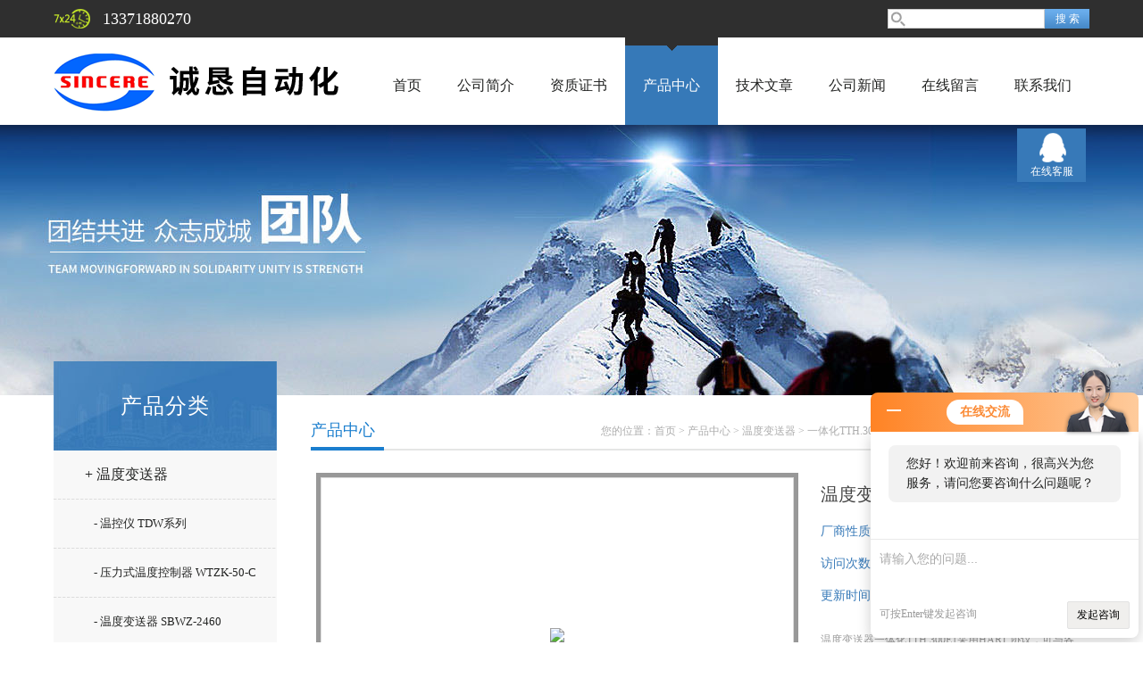

--- FILE ---
content_type: text/html; charset=utf-8
request_url: http://www.ck-yb.com.cn/Products-12764217.html
body_size: 6865
content:
<!doctype html>
<html>
<head>
<meta charset="utf-8">
<TITLE>温度变送器一体化TTH.300E1TTH.300E1-上海诚恳自动化仪表有限公司</TITLE>
<META NAME="Keywords" CONTENT="温度变送器一体化TTH.300E1">
<META NAME="Description" CONTENT="上海诚恳自动化仪表有限公司所提供的TTH.300E1温度变送器一体化TTH.300E1质量可靠、规格齐全,上海诚恳自动化仪表有限公司不仅具有专业的技术水平,更有良好的售后服务和优质的解决方案,欢迎您来电咨询此产品具体参数及价格等详细信息！">
<link href="/skins/14201/css/style.css" rel="stylesheet" />
<link href="/skins/14201/css/main.css" rel="stylesheet" />
<script src="/skins/14201/js/jquery-1.8.3.min.js" type="text/javascript"></script>
<script src="/skins/14201/js/setimg1.js"></script>
<script>

$(document).ready(function(){
	var obj = $("div.beijing").children("ul.menu").children("li");
	var xid=3;
	$(obj[xid]).addClass("hover");
}); 
</script>
<script type="application/ld+json">
{
"@context": "https://ziyuan.baidu.com/contexts/cambrian.jsonld",
"@id": "http://www.ck-yb.com.cn/Products-12764217.html",
"title": "温度变送器一体化TTH.300E1TTH.300E1",
"pubDate": "2020-04-14T14:13:17",
"upDate": "2024-09-26T17:31:43"
    }</script>
<script type="text/javascript" src="/ajax/common.ashx"></script>
<script src="/ajax/NewPersonalStyle.Classes.SendMSG,NewPersonalStyle.ashx" type="text/javascript"></script>
<script type="text/javascript">
var viewNames = "";
var cookieArr = document.cookie.match(new RegExp("ViewNames" + "=[_0-9]*", "gi"));
if (cookieArr != null && cookieArr.length > 0) {
   var cookieVal = cookieArr[0].split("=");
    if (cookieVal[0] == "ViewNames") {
        viewNames = unescape(cookieVal[1]);
    }
}
if (viewNames == "") {
    var exp = new Date();
    exp.setTime(exp.getTime() + 7 * 24 * 60 * 60 * 1000);
    viewNames = new Date().valueOf() + "_" + Math.round(Math.random() * 1000 + 1000);
    document.cookie = "ViewNames" + "=" + escape(viewNames) + "; expires" + "=" + exp.toGMTString();
}
SendMSG.ToSaveViewLog("12764217", "ProductsInfo",viewNames, function() {});
</script>
<script language="javaScript" src="/js/JSChat.js"></script><script language="javaScript">function ChatBoxClickGXH() { DoChatBoxClickGXH('http://chat.ybzhan.cn',22994) }</script><script>!window.jQuery && document.write('<script src="https://public.mtnets.com/Plugins/jQuery/2.2.4/jquery-2.2.4.min.js">'+'</scr'+'ipt>');</script><script type="text/javascript" src="http://chat.ybzhan.cn/chat/KFCenterBox/14201"></script><script type="text/javascript" src="http://chat.ybzhan.cn/chat/KFLeftBox/14201"></script><script>
(function(){
var bp = document.createElement('script');
var curProtocol = window.location.protocol.split(':')[0];
if (curProtocol === 'https') {
bp.src = 'https://zz.bdstatic.com/linksubmit/push.js';
}
else {
bp.src = 'http://push.zhanzhang.baidu.com/push.js';
}
var s = document.getElementsByTagName("script")[0];
s.parentNode.insertBefore(bp, s);
})();
</script>
</head>

<body>

<!--头部-->
<div id="head">
  <div class="beijing">
    <div class="sousuo">
      <form name="form1" id="form1" method="post" action="/products.html" onsubmit="return checkform(form1)">
        <input name="" type="submit" class="ss_an" value="搜 索"/>
        <input type="text" name="keyword" class="ss_input" onfocus="if (value =='请输入搜索关键字'){value =''}" onblur="if (value =='')" value="" />
      </form>
    </div>
    <span>13371880270</span>
  </div>
</div>
<nav>
  <div class="beijing">
    <span><a href="/"><img src="/skins/14201/images/logo.png"></a></span>
    <ul class="menu">
      <li><a href="/">首页</a></li>
      <li><a href="/aboutus.html">公司简介</a></li>
      <li><a href="/honor.html">资质证书</a></li>
      <li><a href="/products.html">产品中心</a></li>
      <li><a href="/article.html">技术文章</a></li>
      <li><a href="/news.html">公司新闻</a></li>
      <li><a href="/order.html">在线留言</a></li>
      <li><a href="/contact.html">联系我们</a></li>
    </ul>
  </div>
</nav>
<div class="banner">
  <div class="banner_1" style="background-image: url(/skins/14201/images/nybanner.jpg)"></div>
  <div class="clear"></div>
</div>
<script src="http://www.ybzhan.cn/mystat.aspx?u=sycif219"></script>
<!--主体-->
<div class="main">
  <div class="main_left">
    <div class="main_top">产品分类</div>
    <ul class="main_left1">
      
      <li><a href="/ParentList-714539.html">+ 温度变送器</a></li>
      <ul >
        
        <li><a href="/SonList-725684.html" style="font-size:13px; padding-left:45px;">- 温控仪  TDW系列</a></li>
        
        <li><a href="/SonList-724373.html" style="font-size:13px; padding-left:45px;">- 压力式温度控制器   WTZK-50-C</a></li>
        
        <li><a href="/SonList-724059.html" style="font-size:13px; padding-left:45px;">- 温度变送器   SBWZ-2460</a></li>
        
        <li><a href="/SonList-714606.html" style="font-size:13px; padding-left:45px;">- WSS-581双金属温度计</a></li>
        
        <li><a href="/SonList-714559.html" style="font-size:13px; padding-left:45px;">- 温度变送器分体式TTF300</a></li>
        
        <li><a href="/SonList-714540.html" style="font-size:13px; padding-left:45px;">- 一体化TTH.300E1</a></li>
        
      </ul>
      
      <li><a href="/products.html">+ 更多分类</a></li>
    </ul>
  </div>
  <script>
	$(document).ready(function(){
	  var obj = $("#subNav").children("li");
	  var lid="#page1";
	  //alert(lid);
	  //$(obj[xid]).removeClass();
	  $(lid).addClass("hover");
	}); 
  </script>
  <div class="main_right">
    <div class="main_top1">
      <p>您的位置：<a href="/">首页</a>  > <a href="/products.html" title="产品中心">产品中心</a>  > <a href="/ParentList-714539.html">温度变送器</a> &gt; <a href="/SonList-714540.html">一体化TTH.300E1</a> &gt; TTH.300E1温度变送器一体化TTH.300E1
          
             </p>
      <big>产品中心</big>
    </div>
    <div class="clear"></div>
    <dl class="product_article">
      <dt><div class="proimg_bk1"><a href="http://img66.ybzhan.cn/gxhpic_1bbbd7bad7/4b8cd55bb9473d45dc6510049d08ed4db5ac2fde801a607fbc65774e409f4ac281eeb1e31bb8a4e3.png"  title=""  class="proimg1"><img src="http://img66.ybzhan.cn/gxhpic_1bbbd7bad7/4b8cd55bb9473d45dc6510049d08ed4db5ac2fde801a607fbc65774e409f4ac281eeb1e31bb8a4e3.png"/></a></div></dt>
      <dd deep="3">
        <div id="prod_gs" class="prod_gs">
          <div class="prod_view_name">
            <strong class="prod_view_name_bt">产品名称：</strong>
            <b><h1 id="ShoveWebControl_Text3">温度变送器一体化TTH.300E1</h1></b>
          </div>
          <div id="xn_c_prodv_26_wrap" class="xn_c_prodv_26_wrap">
            <div class="xn_c_prodv_26_name" style="line-height: 36px;">
              <span class="xn_c_prodv_26_namewz"><span name="_prodv_26_namewz">厂商性质:</span></span>
              <span class="xn_c_prodv_26_namemc"><span id="xn_c_prodv_26_Text1">生产厂家</span></span>
            </div>
			<div class="xn_c_prodv_26_name" style="line-height: 36px;">
              <span class="xn_c_prodv_26_namewz"><span name="_prodv_26_namewz">访问次数:</span></span>
              <span class="xn_c_prodv_26_namemc"><span id="xn_c_prodv_26_Text1">2507</span></span>
            </div>
			<div class="xn_c_prodv_26_name" style="line-height: 36px;">
              <span class="xn_c_prodv_26_namewz"><span name="_prodv_26_namewz">更新时间:</span></span>
              <span class="xn_c_prodv_26_namemc"><span id="xn_c_prodv_26_Text1">2024-09-26</span></span>
            </div>
          </div>
          <div id="prod_view_ms" class="prod_view_ms"><span id="ShoveWebControl_Text7">温度变送器一体化TTH.300E1采用HART 协议，可与各种传感器（RTD 和热电偶）和热套管一同订购，十分方便。TTH300以头部安装方式提供，适合在各式各样的连接头和外壳中安装。</span></div>
        </div>
      </dd>
    </dl>
    <div class="main_top3"><p>产品介绍</p></div>
    <div class="product1 pro_1"><p><span style="font-size:16px"><strong>温度变送器一体化TTH.300E1</strong></span></p><p><span style="font-size:14px"><span style="font-family:宋体">电气供应</span>ABBTTH300<span style="font-family:宋体">温度变送器、</span>ABBTTH300S1防爆<span style="font-family:宋体">温度变送器、</span>ABB266GS<span style="font-family:宋体">压力变送器等系列产品</span></span></p><p><span style="font-size:14px">ABB 一体化HART智能温度变送器TTH300<span style="font-family:宋体">设计用于满足常规的单点及两点测量应用需求。此变送器采用</span>&nbsp;HART?&nbsp;<span style="font-family:宋体">协议，可与各种传感器（</span>RTD&nbsp;<span style="font-family:宋体">和热电偶）和热套管一同订购，十分方便。</span>ABB TTH300&nbsp;<span style="font-family:宋体">以头部安装方式提供，适合在各式各样的连接头和外壳中安装。提供可</span>&nbsp;PC&nbsp;<span style="font-family:宋体">编程的接口，方便您从</span>&nbsp;PC&nbsp;<span style="font-family:宋体">进行组态。</span></span></p><p><span style="font-size:14px">ABB 一体化HART智能温度变送器TTH300<span style="font-family:宋体">特性和优势：</span></span></p><p><span style="font-size:14px"><span style="font-family:宋体">安装方便。</span>&nbsp;<span style="font-family:宋体">拆箱后即可安装到过程中为您节省大量成本</span></span></p><p><span style="font-size:14px"><span style="font-family:宋体">双支传感器支持功能，可作热备份或测量差值、平均值，传感器漂移监测</span></span></p><p><span style="font-size:14px"><span style="font-family:宋体">的温度监控点性能</span></span></p><p><span style="font-size:14px"><span style="font-family:宋体">行业标准</span>&nbsp;DIN B&nbsp;<span style="font-family:宋体">型</span>&nbsp;<span style="font-family:宋体">尺寸适合安装在任何连接头上</span></span></p><p><span style="font-size:14px"><span style="font-family:宋体">可靠的</span>&nbsp;EMC&nbsp;<span style="font-family:宋体">性能，符合</span>&nbsp;NAMUR NE 21</span></p><p><span style="font-size:14px"><span style="font-family:宋体">采用开放的</span>&nbsp;HART / 4-20 mA&nbsp;<span style="font-family:宋体">协议进行通信</span></span></p><p>&nbsp;</p><p><span style="font-size:16px"><strong><strong>温度变送器一体化TTH.300E1</strong>​<span style="font-family:宋体">技术参数</span></strong></span></p><p><span style="font-size:14px">&nbsp; &nbsp; &nbsp;<span style="font-family:宋体">&sect;</span>&nbsp;<span style="font-family:宋体">精度</span></span></p><p><span style="font-size:14px">&nbsp; &nbsp; &nbsp;<span style="font-family:宋体">&sect;</span>&nbsp;<span style="font-family:宋体">数字精度</span>: 0.08 %</span></p><p><span style="font-size:14px">&nbsp; &nbsp; &nbsp;<span style="font-family:宋体">&sect;</span>&nbsp;D/A&nbsp;<span style="font-family:宋体">转换精度</span>: 0.05 %</span></p><p><span style="font-size:14px">&nbsp; &nbsp; &nbsp;<span style="font-family:宋体">&sect;</span>&nbsp;<span style="font-family:宋体">整体精度</span>: 0.1 K (Pt 100)</span></p><p><span style="font-size:14px">&nbsp; &nbsp; &nbsp;<span style="font-family:宋体">&sect;</span>&nbsp;<span style="font-family:宋体">*稳定性：</span>&nbsp;0.05 %/<span style="font-family:宋体">年</span></span></p><p><span style="font-size:14px">&nbsp; &nbsp; &nbsp;<span style="font-family:宋体">&sect;</span>&nbsp;<span style="font-family:宋体">平均*运行时间：</span>28&nbsp;<span style="font-family:宋体">年，环境温度</span>&nbsp;60<span style="font-family:宋体">℃</span></span></p><p><span style="font-size:14px"><span style="font-family:宋体">●</span><span style="font-family:宋体">特点</span></span></p><p><span style="font-size:14px">&nbsp; &nbsp; &nbsp;&nbsp;<span style="font-family:宋体">&sect;</span>&nbsp;<span style="font-family:宋体">输入</span></span></p><p><span style="font-size:14px">&nbsp; &nbsp; &nbsp; &nbsp; &nbsp;<span style="font-family:宋体">输入功能：单支</span>/<span style="font-family:宋体">双支传感器，</span>2XPt100<span style="font-family:宋体">三线电路</span></span></p><p><span style="font-size:14px"><span style="font-family:宋体">&sect;</span>&nbsp;<span style="font-family:宋体">热电阻</span>(2-<span style="font-family:宋体">线</span>, 3-<span style="font-family:宋体">线或</span>&nbsp;4-<span style="font-family:宋体">线</span>)</span></p><p><span style="font-size:14px"><span style="font-family:宋体">&sect;</span>&nbsp;<span style="font-family:宋体">热电偶</span></span></p><p><span style="font-size:14px"><span style="font-family:宋体">&sect;</span>&nbsp;<span style="font-family:宋体">电阻信号</span>(0<span style="font-family:宋体">&hellip;</span>5000<span style="font-family:宋体">&Omega;</span>)</span></p><p><span style="font-size:14px"><span style="font-family:宋体">&sect;</span>&nbsp;<span style="font-family:宋体">电压信号</span>(-125<span style="font-family:宋体">&hellip;</span>1100mV)</span></p><p><span style="font-size:14px">&nbsp; &nbsp; &nbsp;<span style="font-family:宋体">&sect;</span>&nbsp;<span style="font-family:宋体">输出</span></span></p><p><span style="font-size:14px"><span style="font-family:宋体">&sect;</span>&nbsp;2<span style="font-family:宋体">线技术</span></span></p><p><span style="font-size:14px"><span style="font-family:宋体">&sect;</span>&nbsp;4<span style="font-family:宋体">&hellip;</span>20mA<span style="font-family:宋体">线性</span></span></p><p><span style="font-size:14px"><span style="font-family:宋体">&sect;</span>&nbsp;HART</span></p><p><span style="font-size:14px">&nbsp; &nbsp; &nbsp;<span style="font-family:宋体">&sect;</span>&nbsp;<span style="font-family:宋体">测量误差</span></span></p><p><span style="font-size:14px"><span style="font-family:宋体">&sect;</span>&nbsp;0.1K</span></p><p><span style="font-size:14px">&nbsp; &nbsp; &nbsp;<span style="font-family:宋体">&sect;</span>&nbsp;<span style="font-family:宋体">参数可根据传感器调整</span></span></p><p><span style="font-size:14px">&nbsp; &nbsp; &nbsp;<span style="font-family:宋体">&sect;</span>&nbsp;<span style="font-family:宋体">传感器连续性和自监测</span></span></p><p><span style="font-size:14px">&nbsp; &nbsp; &nbsp;<span style="font-family:宋体">&sect;</span>&nbsp;<span style="font-family:宋体">供电电压监测</span></span></p><p><span style="font-size:14px">&nbsp; &nbsp; &nbsp;<span style="font-family:宋体">&sect;</span>&nbsp;<span style="font-family:宋体">断路监测和传感器腐蚀监测</span>(NE89)</span></p><p><span style="font-size:14px">&nbsp; &nbsp; &nbsp;<span style="font-family:宋体">&sect;</span>&nbsp;<span style="font-family:宋体">防爆认证</span></span></p><p><span style="font-size:14px"><span style="font-family:宋体">&sect;</span>&nbsp;<span style="font-family:宋体">本安防爆</span>:ATEX EEx ia(Zone 0),FM,CSA</span></p><p><span style="font-size:14px"><span style="font-family:宋体">&sect;</span>&nbsp;<span style="font-family:宋体">无火花防爆</span>: ATEX EEx n A</span></p><p><span style="font-size:14px">&nbsp; &nbsp; &nbsp;<span style="font-family:宋体">&sect;</span>&nbsp;<span style="font-family:宋体">参数设置</span></span></p><p><span style="font-size:14px"><span style="font-family:宋体">&sect;</span>&nbsp;FTD/DTM</span></p><p><span style="font-size:14px"><span style="font-family:宋体">&sect;</span>&nbsp;SMART /VISION/DSV401</span></p><p><span style="font-size:14px"><span style="font-family:宋体">&sect;</span>&nbsp;EDD</span></p><p><span style="font-size:14px"><span style="font-family:宋体">●</span>TTH300<span style="font-family:宋体">定购信息</span></span></p></div>
    <div class="main_top3"><p>相关产品</p></div>
    <div class="product1 pro_1">
      <ul>
        
        
        <li><a href="/Products-13042451.html" target="_blank">电接点压力表  YX-150</a></li>
        
        <li><a href="/Products-13042398.html" target="_blank">氧压力表  YO-150</a></li>
        
        <li><a href="/Products-13042383.html" target="_blank">氧压力表  YO-100</a></li>
        
        <li><a href="/Products-13042324.html" target="_blank">磁助式电接点压力表  YXC-60</a></li>
        
        
        
        <li><a href="/Products-13042045.html" target="_blank">不锈钢压力表  Y-BF系列</a></li>
        
        <li><a href="/Products-13041958.html" target="_blank">膜片压力表  YPF-100A</a></li>
        
        <li><a href="/Products-13041931.html" target="_blank">普通压力表  Y-250</a></li>
        
        <li><a href="/Products-13041681.html" target="_blank">电镀锌耐震精密压力表  YB-150A</a></li>
        
        
        
        <li><a href="/Products-13020674.html" target="_blank">智能雷达物位计 SYC-LD702</a></li>
        
        <li><a href="/Products-13020377.html" target="_blank">超声波液位差计  AR80-EP</a></li>
        
        
        
        
        
        
      </ul>
    </div>
    <link rel="stylesheet" type="text/css" href="/css/MessageBoard_style.css">
<script language="javascript" src="/skins/Scripts/order.js?v=20210318" type="text/javascript"></script>
<a name="order" id="order"></a>
<div class="ly_msg" id="ly_msg">
<form method="post" name="form2" id="form2">
	<h3>留言框  </h3>
	<ul>
		<li>
			<h4 class="xh">产品：</h4>
			<div class="msg_ipt1"><input class="textborder" size="30" name="Product" id="Product" value="温度变送器一体化TTH.300E1"  placeholder="请输入产品名称" /></div>
		</li>
		<li>
			<h4>您的单位：</h4>
			<div class="msg_ipt12"><input class="textborder" size="42" name="department" id="department"  placeholder="请输入您的单位名称" /></div>
		</li>
		<li>
			<h4 class="xh">您的姓名：</h4>
			<div class="msg_ipt1"><input class="textborder" size="16" name="yourname" id="yourname"  placeholder="请输入您的姓名"/></div>
		</li>
		<li>
			<h4 class="xh">联系电话：</h4>
			<div class="msg_ipt1"><input class="textborder" size="30" name="phone" id="phone"  placeholder="请输入您的联系电话"/></div>
		</li>
		<li>
			<h4>常用邮箱：</h4>
			<div class="msg_ipt12"><input class="textborder" size="30" name="email" id="email" placeholder="请输入您的常用邮箱"/></div>
		</li>
        <li>
			<h4>省份：</h4>
			<div class="msg_ipt12"><select id="selPvc" class="msg_option">
							<option value="0" selected="selected">请选择您所在的省份</option>
			 <option value="1">安徽</option> <option value="2">北京</option> <option value="3">福建</option> <option value="4">甘肃</option> <option value="5">广东</option> <option value="6">广西</option> <option value="7">贵州</option> <option value="8">海南</option> <option value="9">河北</option> <option value="10">河南</option> <option value="11">黑龙江</option> <option value="12">湖北</option> <option value="13">湖南</option> <option value="14">吉林</option> <option value="15">江苏</option> <option value="16">江西</option> <option value="17">辽宁</option> <option value="18">内蒙古</option> <option value="19">宁夏</option> <option value="20">青海</option> <option value="21">山东</option> <option value="22">山西</option> <option value="23">陕西</option> <option value="24">上海</option> <option value="25">四川</option> <option value="26">天津</option> <option value="27">新疆</option> <option value="28">西藏</option> <option value="29">云南</option> <option value="30">浙江</option> <option value="31">重庆</option> <option value="32">香港</option> <option value="33">澳门</option> <option value="34">中国台湾</option> <option value="35">国外</option>	
                             </select></div>
		</li>
		<li>
			<h4>详细地址：</h4>
			<div class="msg_ipt12"><input class="textborder" size="50" name="addr" id="addr" placeholder="请输入您的详细地址"/></div>
		</li>
		
        <li>
			<h4>补充说明：</h4>
			<div class="msg_ipt12 msg_ipt0"><textarea class="areatext" style="width:100%;" name="message" rows="8" cols="65" id="message"  placeholder="请输入您的任何要求、意见或建议"></textarea></div>
		</li>
		<li>
			<h4 class="xh">验证码：</h4>
			<div class="msg_ipt2">
            	<div class="c_yzm">
                    <input class="textborder" size="4" name="Vnum" id="Vnum"/>
                    <a href="javascript:void(0);" class="yzm_img"><img src="/Image.aspx" title="点击刷新验证码" onclick="this.src='/image.aspx?'+ Math.random();"  width="90" height="34" /></a>
                </div>
                <span>请输入计算结果（填写阿拉伯数字），如：三加四=7</span>
            </div>
		</li>
		<li>
			<h4></h4>
			<div class="msg_btn"><input type="button" onclick="return Validate();" value="提 交" name="ok"  class="msg_btn1"/><input type="reset" value="重 填" name="no" /></div>
		</li>
	</ul>	
    <input name="PvcKey" id="PvcHid" type="hidden" value="" />
</form>
</div>

    <ul class="news_page"><li><span>(上一篇)</span>：<a href="/Products-12764080.html">WZPK-44SA铠装式热电阻WZPK-44SA</a></li><li><span>(下一篇)</span>：<a href="/Products-12764493.html">TTF300温度变送器TTF300</a></li></ul>
  </div>
  <div class="clear"></div>
</div>
<div id="foot">
  <div class="beijing">
    <p><a href="/">首页</a>|<a href="/aboutus.html">公司简介</a>|<a href="/honor.html">资质证书</a>|<a href="/products.html">产品中心</a>|<a href="/article.html">技术文章</a>|<a href="/news.html">公司新闻</a>|<a href="/contact.html">联系我们</a>|<A href="/sitemap.xml" target="_blank">GoogleSitemap</A></p>
    <p>联系人：张先生&nbsp;&nbsp;&nbsp; 邮箱：shcyshh@126.com</p>
    <p><a href="http://www.ybzhan.cn/login" target="_blank"  rel="nofollow">管理登陆</a> 技术支持：<a href="http://www.ybzhan.cn" target="_blank" rel="nofollow">仪表网</a></p>
  </div>
  <div class="foot">
    <div class="beijing" style=" padding:10px 0;">
      <p>&copy; 2026 上海诚恳自动化仪表有限公司 版权所有<a href="http://beian.miit.gov.cn/" target="_blank" rel="nofollow">备案号：沪ICP备18018214号-3</a> 总访问量：220203</p>
    </div>
  </div>
</div>
<dl class="body_right">
  <dd><a target="_blank" href="http://wpa.qq.com/msgrd?v=3&uin=993514358&site=qq&menu=yes">在线客服</a></dd>
  <dt><span>返回顶部</span></dt>	
</dl>
<script type="text/javascript" src="/skins/14201/js/xmsz_common.js"></script>
<script type="text/javascript" src="/skins/14201/js/pt_js.js"></script>
<script type="text/javascript" src="/skins/14201/js/setimg1.js"></script>
<!--[if IE 6]><script type="text/javascript" src="/Skins/js/pngfix.js"></script><![endif]-->



 <script type='text/javascript' src='/js/VideoIfrmeReload.js?v=001'></script>
  
</html></body>